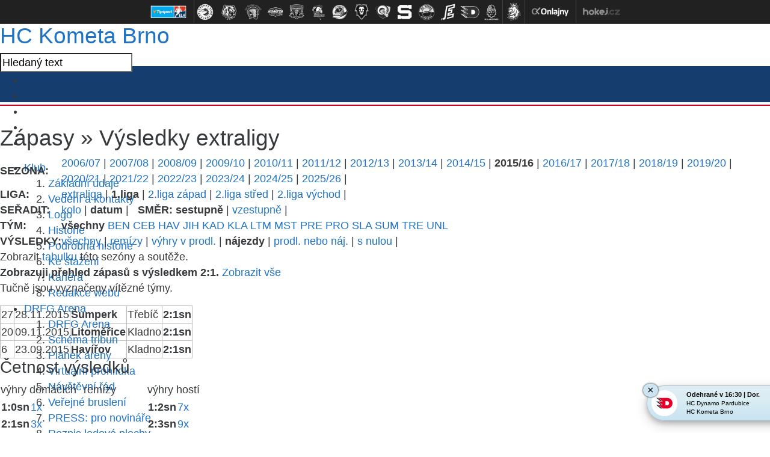

--- FILE ---
content_type: text/html
request_url: https://www.hc-kometa.cz/vysledky.asp?sezona=2016&liga=p&v1=2&v2=1&vp=2&tym=&kde=&vysledky=najezdy
body_size: 42880
content:
<!DOCTYPE html>
<html xmlns:fb="http://ogp.me/ns/fb#" class="--no-transitions">
<head>
<meta charset="windows-1250">
<meta http-equiv="cache-control" content="no-cache" />
<meta http-equiv="pragma" content="no-cache" />
<meta http-equiv="expires" content="-1" />
<meta name="googlebot" content="index,follow,snippet,archive" />
<meta name="author" content="" />
<meta name="copyright" content="HC Kometa Brno, eSports.cz s.r.o." />
<meta name="robots" content="ALL,FOLLOW" />
<meta name="keywords" content="hokej Kometa Brno hockey extraliga CR ceska cesko" />
<meta name="description" content="HC Kometa Brno" />
<meta name="autosize" content="off" />

	<!-- Google tag (gtag.js) -->
	<script async src="https://www.googletagmanager.com/gtag/js?id=G-S77NPEWMDJ" type="text/plain" data-cookiecategory="analytics"></script>
	<script type="text/plain" data-cookiecategory="analytics">
	window.dataLayer = window.dataLayer || [];
	function gtag(){dataLayer.push(arguments);}
	gtag('js', new Date());

	gtag('config', 'G-S77NPEWMDJ');
	</script>

	<meta http-equiv="X-UA-Compatible" content="IE=edge">
	<meta name="viewport" content="width=device-width, initial-scale=1">

	<!-- HTML5 shim and Respond.js for IE8 support of HTML5 elements and media queries -->
	<!--[if lt IE 9]>           
	    <script src="https://oss.maxcdn.com/html5shiv/3.7.2/html5shiv.min.js"></script>
	    <script src="https://oss.maxcdn.com/respond/1.4.2/respond.min.js"></script>
	<![endif]-->
	<link href="https://vesna.esports.cz/weby_data/top_bar/top_bar_css.css" rel="stylesheet">

	<link rel="apple-touch-icon" sizes="152x152" href="/img/favicons/apple-touch-icon.png">
	<link rel="icon" type="image/png" sizes="32x32" href="/img/favicons/favicon-32x32.png">
	<link rel="icon" type="image/png" sizes="16x16" href="/img/favicons/favicon-16x16.png">
	<link rel="manifest" href="/img/favicons/manifest.json">
	<link rel="mask-icon" href="/img/favicons/safari-pinned-tab.svg" color="#143471">
	<meta name="theme-color" content="#ffffff">


	<link rel="stylesheet" href="/inc/css/style.css?1757549147" type="text/css" media="screen, projection" />
<link rel="stylesheet" href="/inc/css/_hotfix.css?1757428084" type="text/css" media="screen, projection" />
<link rel="alternate" type="application/rss+xml" title="RSS" href="https://www.hc-kometa.cz//rss.asp" />
<title>HC Kometa Brno &raquo; Zápasy  &raquo;  Výsledky extraligy</title>
</head>
</head>

	<body>

		<style>
  #top_bar_icons_box {
    width: 980px !important;
    padding-left: 00px !important;
  }
</style>
<div id="top_bar_icons">
  
<style>
#top_bar_icons {
    width: 100%;
    height: 40px;
    position: relative;
    background: #212121;
    text-align: center;
    border-bottom: 1px solid #424242;
    line-height: 0;
    font-size: 0;
}

@media screen and (max-width: 690px) {
    #top_bar_icons {
        display: none;
    }
}


.top_bar_icons_logo {
    cursor: pointer;
    width: 100%;
    height: 40px;
}

.top_bar_icons_logo a {
    display: inline-block;
    text-decoration: none;
    height: 40px;
    padding: 0px 2px;
}

.top_bar_icons_logo a:hover {
    text-decoration: none;
}

.top_bar_icons_logo a img {
    display: block;
    margin: 0px 0px;
    height: 40px;

    -webkit-filter: grayscale(100%);
    filter: grayscale(100%);

    -webkit-transition-duration: 0.3s;
    /* Safari */
    transition-duration: 0.3s;
}

.top_bar_icons_logo a img:hover {
    -webkit-filter: grayscale(0%);
    filter: grayscale(0%);

    -ms-transform: scale(1.2);
    -webkit-transform: scale(1.2);
    transform: scale(1.2);
}

.top_bar_icons_logo a.top_bar_icons_logo--no_grayscale img {
    -webkit-filter: grayscale(0%);
    filter: grayscale(0%);
}


.top_bar_icons_logo__divider {
    display: inline-block;
    box-sizing: border-box;
    height: 40px;
    width: 1px;
    background: #424242;
    margin: 0 0px;
    padding: 0px 0 0px 0px;
}

@media screen and (max-width: 1010px) {
    .top_bar_icons_logo a {
        padding-top: 10px;
    }
    .top_bar_icons_logo a img {
        height: 20px;
    }

}


#top_bar_icons #top_bar_search {
    width: 200px;
    padding: 0px 0px 0px 0px;
    margin: 3px 40px 0px 0px;
    height: 32px;
    float: right;
    background: url(https://vesna.esports.cz/weby_data/top_bar/loga/bcg_top_bar_search.png) no-repeat 0px 0px;
}

#top_bar_icons #top_bar_search input {
    background: transparent;
    padding: 0px;
    margin: 0px;
    border: 0px;
}

#top_bar_icons #top_bar_search #top_search_input {
    float: left;
    width: 155px;
    height: 25px;
    padding: 3px 0px 0px 10px;
    font-size: 12px;
    color: #5F5F5F;
}

#top_bar_icons #top_bar_search #top_search_submit {
    float: right;
    width: 30px;
    height: 34px;
    margin: 4px 3px 0px 0px;
    cursor: pointer;
}

@media screen and (max-width: 1300px) {
    #top_bar_icons #top_bar_search {
        display: none;
    }
}

@media screen and (max-width: 1060px) {
    .top_bar_icons_logo__hidden1060 {
        display: none;
    }
}
</style>
<div id="top_bar_icons">
    <div class="top_bar_icons_logo">
        
        <a href="http://www.hokej.cz/tipsport-extraliga" target="_blank" title="" class="top_bar_icons_logo--no_grayscale"><img src="https://vesna.esports.cz/weby_data/top_bar/image/elh2018.png" alt=""></a>
        
        <span class="top_bar_icons_logo__divider"></span>
			<a href="http://www.hcocelari.cz/index.asp?cover=nikdy" target="_blank" title="HC Oceláři Třinec (1.)"><img src="https://vesna.esports.cz/weby_data/top_bar/image/extraliga/tri.png" alt=""></a>
			<a href="http://www.hcbilitygri.cz/index.asp?cover=nikdy" target="_blank" title="Bílí Tygři Liberec (2.)"><img src="https://vesna.esports.cz/weby_data/top_bar/image/extraliga/lib_2025.png" alt=""></a>
			<a href="http://www.hcskoda.cz/index.asp?cover=nezobrazit_cover" target="_blank" title="HC Škoda Plzeň (3.)"><img src="https://vesna.esports.cz/weby_data/top_bar/image/extraliga/plz.png" alt=""></a>
			<a href="http://www.hc-kometa.cz/index.asp?cover=nikdy" target="_blank" title="HC Kometa Brno (4.)"><img src="https://vesna.esports.cz/weby_data/top_bar/image/extraliga/kom.png" alt=""></a>
			<a href="http://www.mountfieldhk.cz/index.asp?cover=nikdy" target="_blank" title="Mountfield HK (5.)"><img src="https://vesna.esports.cz/weby_data/top_bar/image/extraliga/hkr.png" alt=""></a>
			<a href="http://www.hc-olomouc.cz/" target="_blank" title="HC Olomouc (6.)"><img src="https://vesna.esports.cz/weby_data/top_bar/image/extraliga/olo.png" alt=""></a>
			<a href="http://www.hc-vitkovice.cz/index.php" target="_blank" title="HC Vítkovice Ridera (7.)"><img src="https://vesna.esports.cz/weby_data/top_bar/image/extraliga/vit_2025.png" alt=""></a>
			<a href="http://www.bkboleslav.cz/index.asp?cover=nikdy" target="_blank" title="BK Mladá Boleslav (8.)"><img src="https://vesna.esports.cz/weby_data/top_bar/image/extraliga/mbl.png" alt=""></a>
			<a href="https://www.beranizlin.cz/" target="_blank" title="PSG Berani Zlín (9.)"><img src="https://vesna.esports.cz/weby_data/top_bar/image/extraliga/zln_2018.png" alt=""></a>
			<a href="http://www.hcsparta.cz/index.asp?cover=nikdy" target="_blank" title="HC Sparta Praha (10.)"><img src="https://vesna.esports.cz/weby_data/top_bar/image/extraliga/spa_2020.png" alt=""></a>
			<a href="http://www.hcverva.cz/index.asp?cover=nikdy" target="_blank" title="HC Verva Litvínov (11.)"><img src="https://vesna.esports.cz/weby_data/top_bar/image/extraliga/lit.png" alt=""></a>
			<a href="http://www.hokejkv.cz/index.asp?cover=nikdy" target=_blank title="HC Energie Karlovy Vary (12.)"><img src="https://vesna.esports.cz/weby_data/top_bar/image/extraliga/var.png"></a>
			<a href="http://www.hcdynamo.cz?cover=nikdy" target="_blank" title="HC Dynamo Pardubice (13.)"><img src="https://vesna.esports.cz/weby_data/top_bar/image/extraliga/pce.png" alt=""></a>
			<a href="http://www.rytirikladno.cz/" target=_blank title="Rytíři Kladno (Postup z CHANCE Ligy)"><img src="https://vesna.esports.cz/weby_data/top_bar/image/1liga/kla.png"></a>
        <span class="top_bar_icons_logo__divider"></span>
        <a href="https://www.ceskyhokej.cz/souteze-muzi/extraliga" target="_blank" title=""><img src="https://vesna.esports.cz/weby_data/top_bar/cslh.png" alt=""></a>
        <span class="top_bar_icons_logo__divider"></span>
        <a href="http://www.onlajny.com" target="_blank" title=""><img src="https://vesna.esports.cz/weby_data/top_bar/image/onlajny.png" alt=""></a>
        <span class="top_bar_icons_logo__divider"></span>
        <a href="http://www.hokej.cz/tipsport-extraliga" target="_blank" title=""><img src="https://vesna.esports.cz/weby_data/top_bar/image/hokejcz.png" alt=""></a>
        
    </div>
</div>

</div>

<div class="top_container">
  <div class="top">
    <span class="logo">
      <h1>
        <a href="." title="Hlavní stránka">
          <span></span>
          HC Kometa Brno
        </a>
      </h1> </span
    ><!-- /.logo -->

    <div class="social_search_container">
      <form
        action="search.asp"
        class="search_form"
        id="cse-search-box"
        accept-charset="utf-8"
      >
        <input
          type="text"
          class="search"
          id="search_input"
          name="q"
          value="Hledaný text"
        />
        <input
          type="hidden"
          name="cx"
          value="009664820517088286560:kw76auese2y"
        />
        <input type="hidden" name="cof" value="FORID:11" />
        <input type="hidden" name="siteurl" value="http://www.hc-kometa.cz/" />
      </form>
      <ul class="socials">
        <li class="facebook">
          <a href="http://www.facebook.com/hc.kometa" rel="out">&nbsp;</a>
        </li>
        <li class="twitter">
          <a href="https://twitter.com/hckometa" rel="out">&nbsp;</a>
        </li>
        <li class="google-plus">
          <a
            href="https://plus.google.com/b/102614233801604710831/102614233801604710831/posts"
            rel="out"
            >&nbsp;</a
          >
        </li>
        <li class="youtube">
          <a
            href="http://www.youtube.com/channel/UC8igR3GOmg2eU6cHVA_BDxA/videos"
            rel="out"
            >&nbsp;</a
          >
        </li>
        <li class="instagram">
          <a href="http://instagram.com/hckometa#" rel="out">&nbsp;</a>
        </li>
      </ul>
    </div>
    <!-- /.social_search_container -->

    	<ul class="menu">
		<li id="menu-item-1" class="menu-item first">
			<a href="javascript:void(0)" title="Klub">Klub</a>
			<ol id="submenu-1" class="submenu left"><li class="first"><a href="zobraz.asp?t=zakladni-udaje" title="Kontakty">Základní údaje</a></li>
<li><a href="zobraz.asp?t=vedeni-klubu" title="Vedení klubu">Vedení a kontakty</a></li>
<li><a href="zobraz.asp?t=klub-logo" title="Logo klubu">Logo</a></li>
<li><a href="historie.asp" title="Historie">Historie</a></li>
<li><a href="http://www.hc-kometa.cz/zobraz.asp?t=historie-podrobna" title="Podrobná historie">Podrobná historie</a></li>
<li><a href="zobraz.asp?t=ke-stazeni">Ke stažení</a></li>
<li><a href="zobraz.asp?t=kariera">Kariéra</a></li>
<li class="last"><a href="zobraz.asp?t=redakce" title="Redakce webu HC Kometa">Redakce webu</a></li>
                                                                                                                  </ol><!-- #submenu-1 -->
		</li><!-- #menu-item-1 -->

		<li id="menu-item-2" class="menu-item">
			<a href="javascript:void(0)" title="DRFG Arena">DRFG Arena</a>
			<ol id="submenu-2" class="submenu left"><li class="first"><a href="zobraz.asp?t=hala" title="DRFG Arena">DRFG Arena</a></li>
<li><a href="zobraz.asp?t=hala-tribuny" title="Scháma tribun">Schéma tribun</a></li>
<li><a href="zobraz.asp?t=hala-planek" title="Plánek haly">Plánek areny</a></li>
<li><a href="zobraz.asp?t=hala-virtualni-prohlidka">Virtuální prohlídka</a></li>
<li><a href="zobraz.asp?t=hala-rad" title="Návštěvní řád">Návštěvní řád</a></li>
<!--<li><a href="clanek.asp?id=4823" title="Parkoviště u KAJOT ARENY">Parkování</a></li>-->
<li><a href="zobraz.asp?t=verejne-brusleni" title="Veřejné bruslení">Veřejné bruslení</a></li>
<li><a href="zobraz.asp?t=hala-press" title="PRESS: informace pro novináře">PRESS: pro novináře</a></li>
<li class="last"><a href="http://drfgarena.cz" title="Rozpis" class="out" rel="out">Rozpis ledové plochy</a></li>
</ol><!-- #submenu-2 -->
		</li><!-- #menu-item-2 -->

		<li id="menu-item-3" class="menu-item">
			<a href="javascript:void(0)" title="Vstupenky">Vstupenky</a>
			<ol id="submenu-3" class="submenu left"><li><a href="clanek.asp?id=Informace-o-dobijeni-permanentek-a-vstupenkach-na-ctvrtfinale-s-Hradcem-Kralove-10604" title="Permanentky 2018/2019">Permanentky 18/19</a></li>
<li><a href="https://www.hc-kometa.cz/clanek.asp?id=9935&passw=3af724c4034030ffd4186e37c981a4a4" title="Přípravná utkání 2018/2019">Přípravná utkání 18/19</a></li>
<li><a href="clanek.asp?id=Informace-o-dobijeni-permanentek-a-vstupenkach-na-ctvrtfinale-s-Hradcem-Kralove-10604" title="Vstupenky jednorázové 2018/2019">Vstupenky 18/19</a></li>
<li><a href="zobraz.asp?t=uvolnovani-mist" title="Uvolňování míst">Uvolňování míst</a></li>
<li><a href="clanek.asp?id=Informace-pro-drzitele-karet-ZTP-P-9099" title="Zvýhodněné">Zvýhodněné</a></li>
<li class="last"><a href="clanek.asp?id=4373&passw=3af724c4034030ffd4186e37c981a4a4" title="Bývalý on-line">On-line</a></li>
</ol><!-- #submenu-3 -->
		</li><!-- #menu-item-3 -->

		<li id="menu-item-4" class="menu-item">
			<a href="javascript:void(0)" title="A-tým">A-tým</a>
			<ol id="submenu-4" class="submenu left"><?xml version="1.0" encoding="windows-1250"?>
<li class="first"><a href="soupiska.asp" title="Soupiska">Soupiska</a></li>
<li><a href="zobraz.asp?t=zmeny-v-kadru" title="Změny v kádru">Změny v kádru</a></li>
<li><a href="zobraz.asp?t=realizacni-tym" title="Realizační tým">Realizační tým</a></li>
<!--<li><a href="statistiky.asp" title="Statistiky">Statistiky</a></li>-->
<li><a href="statistiky.asp?sezona=2019&amp;cast=1"" title="Statistiky">Statistiky</a></li>
<li><a href="marodka.asp" title="Zranění / nemocní hráči">Zranění / nemocní hráči</a></li>
<li class="last"><a href="clanek.asp?id=Kometa-v-pivovaru-Starobrno-predstavila-novy-dres-pro-sezonu-2018-2019-10047" title="Dresy">Dresy 2018/19</a></li>
</ol><!-- #submenu-4 -->
		</li><!-- #menu-item-4 -->

		<li id="menu-item-5" class="menu-item">
			<a href="javascript:void(0)" title="Zápasy">Zápasy</a>
			<ol id="submenu-5" class="submenu left"><li class="first"><a href="zapas.asp?sezona=2026" title="Extraliga">Tipsport extraliga</a></li>
<li><a href="zapas.asp?sezona=2026prip" title="Přípravná utkání">Přípravná utkání</a></li>
<li><a href="zapas.asp?sezona=2026-2" title="Liga mistrů">Liga mistrů</a></li>
<!--<li><a href="zapas.asp?sezona=2022char" title="Charitativní utkání">Charitativní utkání</a></li>-->
<li><a href="zapas.asp?sezona=2026-3" title="Česko-slovenský univerzitní souboj">Univerzitní souboj</a></li>
<li><a href="http://www.hc-kometa.cz/clanek.asp?id=9866&passw=3af724c4034030ffd4186e37c981a4a4" title="Domácí návštěvnost 2016/2017">Návštěvnost</a></li>
<li><a href="tabulka.asp" title="Tabulka">Tabulka</a></li>
<li><a href="vysledky.asp" title="Výsledkový servis">Výsledkový servis</a></li>
<li class="last"><a href="zobraz.asp?t=rozlosovani">Rozlosování a info</a></li>
</ol><!-- #submenu-5 -->
		</li><!-- #menu-item-5 -->

		<li id="menu-item-6" class="menu-item">
			<a href="mladez.asp" title="Mládež">Mládež</a>
			<ol id="submenu-6" class="submenu left"><li class="first"><a href="mladez.asp?t=informace">Kontakty a informace</a></li>
<li><a href="mladez.asp?t=realizacni-tymy-m">Realizační týmy</a></li>
<li><a href="partneri_mladez.asp?kategorie=7">Partneři mládeže</a></li>
<!--<li><a href="vikend.asp" title="samostatná sekce">Hokejový víkend »</a></li>-->
<li><a href="mladez.asp?t=nabor">Nábor dětí</a></li>
<li><a href="mladez.asp?t=uspechy">Úspěchy mládeže</a></li>
<li><a href="mladez.asp?t=zs-labska">ZŠ Labská</a></li>
<li><a href="mladez.asp?t=sms-servis-m">SMS servis</a></li>
<li><a href="mladez.asp?t=fota">Týmová fota</a></li>
<li><a href="zapas.asp?sezona=2026JUN" title="Zápasy juniorů">Zápasy juniorů</a></li>
<li class="last"><a href="zapas.asp?sezona=2026DOR" title="Zápasy dorostu">Zápasy dorostu</a></li>
<!--<li><a href="zapas.asp?sezona=2026SDO" title="Zápasy st.dorostu">Zápasy st.dorostu</a></li>
<li class="last"><a href="zapas.asp?sezona=2026MDO" title="Zápasy ml.dorostu">Zápasy ml.dorostu</a></li>-->
</ol><!-- #submenu-6 -->
		</li><!-- #menu-item-6 -->

		<li id="menu-item-7" class="menu-item">
			<a href="javascript:void(0)" title="Partneři">Partneři</a>
			<ol id="submenu-7" class="submenu left"><li class="first"><a href="zobraz.asp?t=generalni-partner" title="Generální partner">Generální partner</a></li>
<li><a href="zobraz.asp?t=gold-hlavni-partner" title="GOLD hlavní partner">GOLD hlavní partner</a></li>
<li><a href="partneri.asp" title="Hlavní partneři">Hlavní partneři</a></li>
<li><a href="partneri.asp?kategorie=4" title="Business partneři">Business partneři</a></li>
<li><a href="zobraz.asp?t=hrdi-partneri" title="Hrdí partneři">Hrdí partneři</a></li>
<li><a href="/partneri.asp?kategorie=6" title="Mediální partneři">Mediální partneři</a></li>
<li><a href="partneri_mladez.asp?kategorie=7" title="Partneři mládeže">Partneři mládeže</a></li>
<li><a href="zobraz.asp?t=reklamni-nabidka" title="Reklamní nabídka">Reklamní nabídka</a></li>
<li><a href="zobraz.asp?t=hrdi-partneri-nabidka" title="Hrdý partner - nabídka">Hrdý partner - nabídka </a></li>

</ol><!-- #submenu-7 -->
		</li><!-- #menu-item-7 -->

		<li id="menu-item-8" class="menu-item">
			<a href="javascript:void(0)" title="Žijeme">Žijeme</a>
			<ol id="submenu-8" class="submenu right"><li class="first"><a href="zobraz.asp?t=deti_detem" title="Děti dětem">Děti dětem</a></li>
<li><a href="zobraz.asp?t=jednarodina" title="Jsme jedna rodina">Jsme jedna rodina</a></li>
<li><a href="zobraz.asp?t=koukal-kometa" title="Petr Koukal a HC Kometa Brno">Petr Koukal a Kometa</a></li>
<li><a href="zobraz.asp?t=chlapi-zenam" title="Chlapi ženám"><strong>Chlapi ŽENÁM</strong></a></li>
<!--<li><a href="zobraz.asp?t=kometacky-sen" title="">Komeťácký sen</a></li>-->
<li class="last"><a href="zobraz.asp?t=hokejova-tombola" title="Hokejová tombola">Hokejová tombola</a></li>
</ol><!-- #submenu-8 -->
		</li><!-- #menu-item-8 -->

		<li id="menu-item-9" class="menu-item">
			<a href="javascript:void(0)" title="Fanzóna">Fanzóna</a>
			<ol id="submenu-9" class="submenu right"><!-- <li class="first"><a href="zobraz.asp?t=akce-komety" title="Akce Komety pro fanoušky">Akce pro fanoušky</a></li>  
<li ><a href="zobraz.asp?t=aplikace" title="Mobilní aplikace">Mobilní aplikace</a></li> -->
<li class="first"><a href="kralovstvi.asp" title="Království Komety">Království Komety</a></li>
<li><a href="zobraz.asp?t=dortiady-souhrn" title="Dortiády - souhrn">Dortiáda</a></li>
<li><a href="offline.asp" title="Ptejte se">Ptejte se</a></li>
<li><a href="fanclub.asp" title="Fan klub informuje">Fan klub informuje</a></li>
<li><a href="fotogalerie.asp" title="Fotogalerie">Fotogalerie</a></li>
<li><a href="fotogalerie_play.asp" title="Aktivní fotogalerie">Aktivní fotogalerie</a></li>
<li><a href="zobraz.asp?t=download" title="Download">Download</a></li>
<!--<li><a href="mobily.asp" title="MMS na mobil">MMS na mobil</a></li> -->
<li><a href="http://www.hokejchat.cz" title="Hokejchat.cz" class="out" rel="out">Hokejchat.cz</a></li>
<li ><a href="zobraz.asp?t=kostka-pro-vas" title="Kostka pro vás">Kostka pro vás</a></li>
<li class="last"><a href="http://www.hc-kometa.cz/karta.asp" title="Karta Kometa" >Karta Kometa</a></li>

</ol><!-- #submenu-9 -->
		</li><!-- #menu-item-9 -->

		<li class="menu-item">
			<a href="http://fanshop.hc-kometa.cz/" target="_blank" title="Fanshop">Fanshop</a>
		</li><!-- #menu-item- -->

		<li id="menu-item-10" class="menu-item last">
			<a href="javascript:void(0)" title="Archiv">Archiv</a>
			<ol id="submenu-10" class="submenu right"><li class="first"><a href="archiv.asp" title="Archiv článků">Archiv článků</a></li>
<li><a href="archiv.asp?kde=aktuality&amp;anotace=False&amp;razeni=0" title="Archiv aktualit">Archiv aktualit</a></li>
<li><a href="fotogalerie.asp" title="Fotogalerie">Fotogalerie</a></li>
<li><a href="https://www.youtube.com/channel/UC8igR3GOmg2eU6cHVA_BDxA/videos" target="_blank">Youtube kanál</a></li>
</ol><!-- #submenu-10 -->
		</li><!-- #menu-item-10 -->

	</ul>

    <div class="infobar">
      &nbsp;
ČF1: <a href="javascript:online(261801);" title="Hradec - Kometa v pondělí 18.3. od 17:00">Hradec - Kometa 1:3</a>


    </div>
    <!-- /.infobar -->
  </div>
  <!-- /.top -->
</div>
<!-- /.top_container -->
 

		<div class="content_container">

			<div class="left_container">

				<div class="text_left">

					<h1><span>Zápasy  &raquo; </span> Výsledky extraligy</h1>
					<table id='tabMenu' cellspacing='0' cellpadding='0'><tr><td><b>SEZONA:</b></td><td valign='top'><a href='vysledky.asp?sezona=2007&liga=p&order=datum&smer=desc&tym=&kde=&vysledky=najezdy'>2006/07</a> | <a href='vysledky.asp?sezona=2008&liga=p&order=datum&smer=desc&tym=&kde=&vysledky=najezdy'>2007/08</a> | <a href='vysledky.asp?sezona=2009&liga=p&order=datum&smer=desc&tym=&kde=&vysledky=najezdy'>2008/09</a> | <a href='vysledky.asp?sezona=2010&liga=p&order=datum&smer=desc&tym=&kde=&vysledky=najezdy'>2009/10</a> | <a href='vysledky.asp?sezona=2011&liga=p&order=datum&smer=desc&tym=&kde=&vysledky=najezdy'>2010/11</a> | <a href='vysledky.asp?sezona=2012&liga=p&order=datum&smer=desc&tym=&kde=&vysledky=najezdy'>2011/12</a> | <a href='vysledky.asp?sezona=2013&liga=p&order=datum&smer=desc&tym=&kde=&vysledky=najezdy'>2012/13</a> | <a href='vysledky.asp?sezona=2014&liga=p&order=datum&smer=desc&tym=&kde=&vysledky=najezdy'>2013/14</a> | <a href='vysledky.asp?sezona=2015&liga=p&order=datum&smer=desc&tym=&kde=&vysledky=najezdy'>2014/15</a> | <b>2015/16</b> | <a href='vysledky.asp?sezona=2017&liga=p&order=datum&smer=desc&tym=&kde=&vysledky=najezdy'>2016/17</a> | <a href='vysledky.asp?sezona=2018&liga=p&order=datum&smer=desc&tym=&kde=&vysledky=najezdy'>2017/18</a> | <a href='vysledky.asp?sezona=2019&liga=p&order=datum&smer=desc&tym=&kde=&vysledky=najezdy'>2018/19</a> | <a href='vysledky.asp?sezona=2020&liga=p&order=datum&smer=desc&tym=&kde=&vysledky=najezdy'>2019/20</a> | <a href='vysledky.asp?sezona=2021&liga=p&order=datum&smer=desc&tym=&kde=&vysledky=najezdy'>2020/21</a> | <a href='vysledky.asp?sezona=2022&liga=p&order=datum&smer=desc&tym=&kde=&vysledky=najezdy'>2021/22</a> | <a href='vysledky.asp?sezona=2023&liga=p&order=datum&smer=desc&tym=&kde=&vysledky=najezdy'>2022/23</a> | <a href='vysledky.asp?sezona=2024&liga=p&order=datum&smer=desc&tym=&kde=&vysledky=najezdy'>2023/24</a> | <a href='vysledky.asp?sezona=2025&liga=p&order=datum&smer=desc&tym=&kde=&vysledky=najezdy'>2024/25</a> | <a href='vysledky.asp?sezona=2026&liga=p&order=datum&smer=desc&tym=&kde=&vysledky=najezdy'>2025/26</a> | </td></tr><tr><td><b>LIGA:</b></td><td valign='top'><a href='vysledky.asp?sezona=2016&liga=e&order=datum&smer=desc&kde=&vysledky=najezdy'>extraliga</a> | <b>1.liga</b> | <a href='vysledky.asp?sezona=2016&liga=dz&order=datum&smer=desc&kde=&vysledky=najezdy'>2.liga západ</a> | <a href='vysledky.asp?sezona=2016&liga=ds&order=datum&smer=desc&kde=&vysledky=najezdy'>2.liga střed</a> | <a href='vysledky.asp?sezona=2016&liga=dv&order=datum&smer=desc&kde=&vysledky=najezdy'>2.liga východ</a> | </td></tr><tr><td><B>SEŘADIT:</B></td><td valign='top'><a href='vysledky.asp?sezona=2016&liga=p&order=kolo&smer=desc&tym=&kde=&vysledky=najezdy'>kolo</a> | <b>datum</b> |  &nbsp; <b>SMĚR:</b> <b>sestupně</b> | <a href='vysledky.asp?sezona=2016&liga=p&order=datum&smer=asc&tym=&kde=&vysledky=najezdy'>vzestupně</a> | </td></tr><tr><td><B>TÝM:</B></td><td valign='top'><b>všechny</b> <a href='vysledky.asp?sezona=2016&liga=p&order=datum&smer=desc&tym=BEN&kde=&vysledky=najezdy' title='Benátky n/J'>BEN</a> <a href='vysledky.asp?sezona=2016&liga=p&order=datum&smer=desc&tym=CEB&kde=&vysledky=najezdy' title='Č.Budějovice'>CEB</a> <a href='vysledky.asp?sezona=2016&liga=p&order=datum&smer=desc&tym=HAV&kde=&vysledky=najezdy' title='Havířov'>HAV</a> <a href='vysledky.asp?sezona=2016&liga=p&order=datum&smer=desc&tym=JIH&kde=&vysledky=najezdy' title='Jihlava'>JIH</a> <a href='vysledky.asp?sezona=2016&liga=p&order=datum&smer=desc&tym=KAD&kde=&vysledky=najezdy' title='Kadaň'>KAD</a> <a href='vysledky.asp?sezona=2016&liga=p&order=datum&smer=desc&tym=KLA&kde=&vysledky=najezdy' title='Kladno'>KLA</a> <a href='vysledky.asp?sezona=2016&liga=p&order=datum&smer=desc&tym=LTM&kde=&vysledky=najezdy' title='Litoměřice'>LTM</a> <a href='vysledky.asp?sezona=2016&liga=p&order=datum&smer=desc&tym=MST&kde=&vysledky=najezdy' title='Most'>MST</a> <a href='vysledky.asp?sezona=2016&liga=p&order=datum&smer=desc&tym=PRE&kde=&vysledky=najezdy' title='Přerov'>PRE</a> <a href='vysledky.asp?sezona=2016&liga=p&order=datum&smer=desc&tym=PRO&kde=&vysledky=najezdy' title='Prostějov'>PRO</a> <a href='vysledky.asp?sezona=2016&liga=p&order=datum&smer=desc&tym=SLA&kde=&vysledky=najezdy' title='Slavia'>SLA</a> <a href='vysledky.asp?sezona=2016&liga=p&order=datum&smer=desc&tym=SUM&kde=&vysledky=najezdy' title='Šumperk'>SUM</a> <a href='vysledky.asp?sezona=2016&liga=p&order=datum&smer=desc&tym=TRE&kde=&vysledky=najezdy' title='Třebíč'>TRE</a> <a href='vysledky.asp?sezona=2016&liga=p&order=datum&smer=desc&tym=UNL&kde=&vysledky=najezdy' title='Ústí n/L'>UNL</a> </td></tr></td></tr><tr><td><B>VÝSLEDKY: </B></td><td valign='top'><a href='vysledky.asp?sezona=2016&liga=p&order=datum&smer=desc&tym=&kde=&vysledky='>všechny</a> | <a href='vysledky.asp?sezona=2016&liga=p&order=datum&smer=desc&tym=&kde=&vysledky=remizy'>remízy</a> | <a href='vysledky.asp?sezona=2016&liga=p&order=datum&smer=desc&tym=&kde=&vysledky=prodlouzeni'>výhry v prodl.</a> | <b>nájezdy</b> | <a href='vysledky.asp?sezona=2016&liga=p&order=datum&smer=desc&tym=&kde=&vysledky=prodlnaj'>prodl. nebo náj.</a> | <a href='vysledky.asp?sezona=2016&liga=p&order=datum&smer=desc&tym=&kde=&vysledky=nuly'>s nulou</a> | </td></tr><tr><td colspan=2>Zobrazit <a href='tabulka.asp?sezona=2016&liga=p'>tabulku</a> této sezóny a soutěže.</td></tr><tr><td colspan=2><b>Zobrazuji přehled zápasů s výsledkem 2:1.</b> <a href='vysledky.asp?stranka=vysledky&sezona=2016&liga=p'>Zobrazit vše</a></table><p>Tučně jsou vyznačeny vítězné týmy.</p><table style='' id='tabLiga' class='' cellspacing=1 cellpadding=1 border=1 bordercolor='#bbbbbb'>
<tr>
<td>27</td>
<td align=right>28.11.2015</td>
<td><b>Šumperk</b></td>
<td>
Třebíč</b></td>
<td><b>2:1sn</td></tr>
<tr>
<td>20</td>
<td align=right>09.11.2015</td>
<td><b>Litoměřice</b></td>
<td>
Kladno</b></td>
<td><b>2:1sn</td></tr>
<tr>
<td>6</td>
<td align=right>23.09.2015</td>
<td><b>Havířov</b></td>
<td>
Kladno</b></td>
<td><b>2:1sn</td></tr>
</table>
<h3>Četnost výsledků</h3><table id='tabCetnost'> <tr><td nowrap>výhry domácích &nbsp; </td><td nowrap>remízy &nbsp; &nbsp; &nbsp; &nbsp; &nbsp; </td><td nowrap>výhry hostí</td></tr><tr><td valign='top'><table id='tabCetnost'><tr><td><b>1:0sn</b></td><td><a href='vysledky.asp?sezona=2016&liga=p&v1=1&v2=0&vp=2&tym=&kde=&vysledky=najezdy'>1x</a></td></tr><tr><td><b>2:1sn</b></td><td><a href='vysledky.asp?sezona=2016&liga=p&v1=2&v2=1&vp=2&tym=&kde=&vysledky=najezdy'>3x</a></td></tr><tr><td><b>3:2sn</b></td><td><a href='vysledky.asp?sezona=2016&liga=p&v1=3&v2=2&vp=2&tym=&kde=&vysledky=najezdy'>11x</a></td></tr><tr><td><b>4:3sn</b></td><td><a href='vysledky.asp?sezona=2016&liga=p&v1=4&v2=3&vp=2&tym=&kde=&vysledky=najezdy'>4x</a></td></tr><tr><td><b>5:4sn</b></td><td><a href='vysledky.asp?sezona=2016&liga=p&v1=5&v2=4&vp=2&tym=&kde=&vysledky=najezdy'>3x</a></td></tr><tr><td><b>6:5sn</b></td><td><a href='vysledky.asp?sezona=2016&liga=p&v1=6&v2=5&vp=2&tym=&kde=&vysledky=najezdy'>2x</a></td></tr></table></td><td valign='top'><table id='tabCetnost'></table></td><td valign='top'><table id='tabCetnost'><tr><td><b>1:2sn</b></td><td><a href='vysledky.asp?sezona=2016&liga=p&v1=1&v2=2&vp=2&tym=&kde=&vysledky=najezdy'>7x</a></td></tr><tr><td><b>2:3sn</b></td><td><a href='vysledky.asp?sezona=2016&liga=p&v1=2&v2=3&vp=2&tym=&kde=&vysledky=najezdy'>9x</a></td></tr><tr><td><b>3:4sn</b></td><td><a href='vysledky.asp?sezona=2016&liga=p&v1=3&v2=4&vp=2&tym=&kde=&vysledky=najezdy'>7x</a></td></tr><tr><td><b>5:6sn</b></td><td><a href='vysledky.asp?sezona=2016&liga=p&v1=5&v2=6&vp=2&tym=&kde=&vysledky=najezdy'>1x</a></td></tr><tr><td><b>6:7sn</b></td><td><a href='vysledky.asp?sezona=2016&liga=p&v1=6&v2=7&vp=2&tym=&kde=&vysledky=najezdy'>1x</a></td></tr></table></td></tr></table><hr><p>Vaše připomínky k této stránce uvítáme na webmaster<script language=javascript>document.write("@")</script>esports.cz.</p><div class="button_facebook"><fb:like href="https://www.hc-kometa.cz/vysledky.asp?sezona=2016&liga=p&v1=2&v2=1&vp=2&tym=&kde=&vysledky=najezdy" send="true" layout="button_count" width="200" show_faces="false"></fb:like></div>
<div class="button_twitter"><a href="http://twitter.com/share" class="twitter-share-button" data-count="horizontal">Tweet</a></script></div>


				</div>

				

			</div><!-- /.text_left -->

			<div class="right_column">

				
	<ul class="menu">	
		<li class="first"><a href="zapas.asp?sezona=2026" title="Extraliga">Tipsport extraliga</a></li>
<li><a href="zapas.asp?sezona=2026prip" title="Přípravná utkání">Přípravná utkání</a></li>
<li><a href="zapas.asp?sezona=2026-2" title="Liga mistrů">Liga mistrů</a></li>
<!--<li><a href="zapas.asp?sezona=2022char" title="Charitativní utkání">Charitativní utkání</a></li>-->
<li><a href="zapas.asp?sezona=2026-3" title="Česko-slovenský univerzitní souboj">Univerzitní souboj</a></li>
<li><a href="http://www.hc-kometa.cz/clanek.asp?id=9866&passw=3af724c4034030ffd4186e37c981a4a4" title="Domácí návštěvnost 2016/2017">Návštěvnost</a></li>
<li><a href="tabulka.asp" title="Tabulka">Tabulka</a></li>
<li><a href="vysledky.asp" title="Výsledkový servis">Výsledkový servis</a></li>
<li class="last"><a href="zobraz.asp?t=rozlosovani">Rozlosování a info</a></li>

	</ul>

	<ul class="menu">
		<li><a href="zapas.asp?sezona=2020">Sezóna 2019/2020</a></li>
		<li><a href="zapas.asp?sezona=2020prip">Příprava 2019/2020</a></li>
		<li><a href="zapas.asp?sezona=2019prip">Příprava 2018/2019</a></li>
		<li><a href="zapas.asp?sezona=2018-2">Liga mistrů 2017/2018</a></li>
		<li><a href="zapas.asp?sezona=2018">Sezóna 2017/2018</a></li>
		<li><a href="zapas.asp?sezona=2018prip">Příprava 2017/2018</a></li>
		<li><a href="zapas.asp?sezona=2017">Sezóna 2016/2017</a></li>
		<li><a href="zapas.asp?sezona=2017prip">Příprava 2016/2017</a></li>
		<li><a href="zapas.asp?sezona=2016">Sezóna 2015/2016</a></li>
		<li><a href="zapas.asp?sezona=2016prip">Příprava 2015/2016</a></li>
		<li><a href="zapas.asp?sezona=2015">Sezóna 2014/2015</a></li>
		<li><a href="zapas.asp?sezona=2015prip">Příprava 2014/2015</a></li>
		<li><a href="zapas.asp?sezona=2014">Sezóna 2013/2014</a></li>
		<li><a href="zapas.asp?sezona=2014prip">Příprava 2013/2014</a></li>
		<li><a href="zapas.asp?sezona=2013">Sezóna 2012/2013</a></li>
		<li><a href="zapas.asp?sezona=2013prip">Příprava 2012/2013</a></li>
		<li><a href="zapas.asp?sezona=2012-2">EHT 2012</a></li>
		<li><a href="zapas.asp?sezona=2012">Sezóna 2011/2012</a></li>
		<li><a href="zapas.asp?sezona=2012prip">Příprava 2011/2012</a></li>
		<li><a href="zapas.asp?sezona=2011-2">EHT 2011</a></li>
		<li><a href="zapas.asp?sezona=2011">Sezóna 2010/2011</a></li>
		<li><a href="zapas.asp?sezona=2010prip">Příprava 2010/2011</a></li>
		<li><a href="zapas.asp?sezona=2010">Sezóna 2009/2010</a></li>
		<li><a href="zapas.asp?sezona=2009prip">Příprava 2009/2010</a></li>
		<li><a href="zapas.asp?sezona=2009">Sezóna 2008/2009</a></li>
		<li><a href="zapas.asp?sezona=2008prip">Příprava 2008/2009</a></li>
		<li><a href="zapas.asp?sezona=2008">Sezóna 2007/2008</a></li>
		<li><a href="zapas.asp?sezona=2007prip">Příprava 2007/2008</a></li>
		<li><a href="zapas.asp?sezona=2007">Sezóna 2006/2007</a></li>
		<li><a href="zapas.asp?sezona=2006prip">Příprava 2006/2007</a></li>
		<li><a href="zapas.asp?sezona=2006">Sezóna 2005/2006</a></li>
		<li><a href="zapas.asp?sezona=2005prip">Příprava 2005/2006</a></li>
		<li><a href="zapas.asp?sezona=2005">Sezóna 2004/2005</a></li>
		<li><a href="zapas.asp?sezona=2004prip">Příprava 2004/2005</a></li>
	</ul>
   

			</div><!-- /.right_column -->


			<br class="clear">

		</div><!-- /.content_container -->


		<div class="bottom_container">

			  <script src="https://use.typekit.net/ueb2pbf.js"></script>
  <script>
    try {
      Typekit.load({
        async: false
      });
    } catch (e) {}
  </script>


  <script src="/inc/js/src/jquery.min.js"></script>
  <script src="/inc/js/bootstrap.js"></script>
  <script src="/inc/js/masonry.pkgd.min.js"></script>
  <script src="/inc/js/src/slick.js"></script>

  
  
  
  <link type="text/css" rel="stylesheet" href="/inc/js/lightgallery/css/lightgallery.min.css" />
  <script src="https://cdnjs.cloudflare.com/ajax/libs/jquery-mousewheel/3.1.13/jquery.mousewheel.min.js"></script>
  <script src="/inc/js/lightgallery/js/lightgallery-all.min.mod.js"></script>

  <script src="/inc/js/script.js"></script>
  <script>
	document.documentElement.className = document.documentElement.className.replace('--no-transitions', '');
	
    $(window).load(function() {
      $('.grid').masonry({
        // options
        itemSelector: '.grid-item',
        columnWidth: 1
      });

    });
  </script>


<!-- Lista s tymy -->
<script type="text/javascript" src="https://vesna.esports.cz/weby_data/top_bar/top_bar_elh.js"></script>


<div class="onlajny-stckrs" id="onlajny-stckrs">


				<div class="onlajny-sticker" id="9978"><script>var data9978 = sessionStorage.getItem(9978);if(data9978 != null && data9978 != '') {document.getElementById('9978').classList.add('hidden');}</script>
					<div class="onlajny-sticker-inner"><div class="close_sticker" onClick="hide('9978')">&#215;</div>
						<div class="onlajny-logo" style="background-image: url('znaky/2013/pce.png')!important;">

						</div>
						<div class="onlajny-body">
							
								<div class="onlajny-body-heading">Odehrané v 16:30 | Dor.</div>
							
							<div class="team-1">HC Dynamo Pardubice</div>
							<div class="team-2">HC Kometa Brno</div>
						</div>
						<div class="onlajny-body-more">
							<table>
								<tr>
									
										<td>
											<a href="http://www.onlajny.com/match/index/id/518891" target="_blank">
												<img src="https://vesna.esports.cz/weby_data/onlajny_sticker/onlajny_icon.png" width="20">
												<div class="icon-text">Online přenos</div>
											</a>
										</td>
									
								</tr>
							</table>
						</div>
					</div>
				</div>
				<style>
				</style>
				
</div>




<style>
	.hidden{
		display: none;
	}
	.onlajny-stckrs {
		position: fixed;
		right: 0;
		bottom: 0;
		z-index: 100000000;
		/* display: none; */
		animation: 1.2s ease-out 0s 1 slideInFromLeft;
		pointer-events: none;
		line-height: 1.42857;
		color: #000;
		font-family: "Arial";
	}
	@media only screen and (max-width: 768px) {
		.onlajny-stckrs {
			/* display: block; */
		}
	}
	.onlajny-stckrs .onlajny-sticker {
		background: #e0edf4; /* Old browsers */
		background: -moz-linear-gradient(top, #e0edf4 0%, #d9edf2 40%, #c9e3f2 100%); /* FF3.6-15 */
		background: -webkit-linear-gradient(top, #e0edf4 0%,#d9edf2 40%,#c9e3f2 100%); /* Chrome10-25,Safari5.1-6 */
		background: linear-gradient(to bottom, #e0edf4 0%,#d9edf2 40%,#c9e3f2 100%); /* W3C, IE10+, FF16+, Chrome26+, Opera12+, Safari7+ */
		filter: progid:DXImageTransform.Microsoft.gradient( startColorstr='#e0edf4', endColorstr='#c9e3f2',GradientType=0 );
		padding: 7px;
	    border-top-left-radius: 30px;
	    border-bottom-left-radius: 30px;
	    min-width: 120px;
		border-top: 1px solid;
	    border-left: 1px solid;
	    border-bottom: 1px solid;
	    border-color: #aabeca;
		margin-bottom: 20px;
		transform: translateX(170px);
		transition: all .2s ease-out;
		cursor: pointer;
		pointer-events: all;
		box-shadow: 0 4px 8px 0 rgba(0, 0, 0, 0.2), 0 6px 20px 0 rgba(0, 0, 0, 0.19);

		-webkit-touch-callout: none; /* iOS Safari */
	    -webkit-user-select: none; /* Safari */
	     -khtml-user-select: none; /* Konqueror HTML */
	       -moz-user-select: none; /* Firefox */
	        -ms-user-select: none; /* Internet Explorer/Edge */
	            user-select: none;
	}
	.onlajny-stckrs .onlajny-sticker.sticker-close.sticker-open,
	.onlajny-stckrs .onlajny-sticker.sticker-open {
		transform: translateX(0);
	}
	.onlajny-stckrs .onlajny-sticker.sticker-close {
		transform: translateX(330px);
	}

	.onlajny-stckrs .onlajny-sticker .close_sticker {
      position: absolute;
      top: -4px;
      left: -7px;
      font-weight: 500;
      z-index: 1;
      background-color: #cde5f2;
      padding: 1px 7px;
      border-radius: 15px;
      box-shadow: 0px 0px 3px black;
      line-height: 20px;
    }

	.onlajny-stckrs .onlajny-sticker .onlajny-sticker-inner {
		display: table;
		width: 100%;
	}
	.onlajny-stckrs .onlajny-sticker .onlajny-sticker-inner .onlajny-logo {
		border-radius: 100%;
	    overflow: hidden;
	    width: 43px;
	    height: 43px;
	    /* background: url("https://vesna.esports.cz/weby_data/onlajny_sticker/icon.png"); */
		background-size: 27px;
	    background-repeat: no-repeat;
	    background-position: center;
	    background-color: #fff;
	    display: table-cell;
	    vertical-align: middle;
	}
	@media only screen and (max-width: 335px) {
		.onlajny-stckrs .onlajny-sticker .onlajny-sticker-inner .onlajny-logo {
			display: none;
		}
	}
	.onlajny-stckrs .onlajny-sticker .onlajny-sticker-inner .onlajny-body {
		display: table-cell;
        vertical-align: top;
	    padding-left: 15px;
	    padding-right: 10px;
	    width: 115px;
	    overflow: hidden;
		vertical-align: middle;
		text-align: left;
	}
	.onlajny-stckrs .onlajny-sticker .onlajny-sticker-inner .onlajny-body .onlajny-body-heading {
		font-weight: bold;
	    font-family: Arial;
	    font-size: 11px;
	    white-space: nowrap!important;
	}
	.onlajny-stckrs .onlajny-sticker .onlajny-sticker-inner .onlajny-body .team-1, .onlajny-stckrs .onlajny-sticker .onlajny-sticker-inner .onlajny-body .team-2 {
	    font-family: Arial;
	    font-size: 10px;
	    white-space: nowrap;
	}
	.onlajny-stckrs .onlajny-sticker .onlajny-sticker-inner .onlajny-body-more {
		width: 170px;
		padding-left: 10px;
	}
	.onlajny-stckrs .onlajny-sticker .onlajny-sticker-inner .onlajny-body-more table {
		width: 100%;
		text-align: center;
	}
	.onlajny-stckrs .onlajny-sticker .onlajny-sticker-inner .onlajny-body-more table tr td {
		padding: 0;
		text-align: center;
		font-size: 11px;
	}
	.onlajny-stckrs .onlajny-sticker .onlajny-sticker-inner .onlajny-body-more table tr td a {
		display: block;
		margin-top: 2px;
		padding: 0 4px;
		text-decoration: none!important;
	}
	.onlajny-stckrs .onlajny-sticker .onlajny-sticker-inner .onlajny-body-more table tr td a:hover, .onlajny-stckrs .onlajny-sticker .onlajny-sticker-inner .onlajny-body-more table tr td a:active, .onlajny-stckrs .onlajny-sticker .onlajny-sticker-inner .onlajny-body-more table tr td a:focus {
		text-decoration: none;
	}
	.icon-text {
		font-size: 11px;
	    text-transform: uppercase;
	    margin-top: 5px;
	    font-weight: bold;
	    color: #000;
		line-height: 1;
	}
	@keyframes slideInFromLeft {
	  0% {
	    transform: translateX(200px);
	  }
	  100% {
	    transform: translateX(0);
	  }
	}

</style>

<script src="https://code.jquery.com/jquery-1.11.3.min.js"></script>

<script>
	var $j = jQuery.noConflict(true);

	$j( ".onlajny-logo" ).click(function() {
	  $j(this).closest(".onlajny-sticker").toggleClass("sticker-open");
	});

	$j( ".onlajny-body" ).click(function() {
	  $j(this).closest(".onlajny-sticker").toggleClass("sticker-open");
	});
</script>
<script>
  function hide(obj) {

      var el = document.getElementById(obj);
          document.cookie = (obj, "hidden");
          el.style.display = 'none';
					sessionStorage.setItem(obj, "hidden");
  }
</script>




<!-- facebook -->
<div id="fb-root"></div>
<script type="text/plain" data-cookiecategory="social">(function(d, s, id) {
	var js, fjs = d.getElementsByTagName(s)[0];
	if (d.getElementById(id)) return;
	js = d.createElement(s); js.id = id;
	js.src = "//connect.facebook.net/cs_CZ/all.js#xfbml=1&appId=341109936005361";
	fjs.parentNode.insertBefore(js, fjs);
}(document, 'script', 'facebook-jssdk'));</script>

<!-- twitter -->
<script type="text/plain" data-cookiecategory="social">!function(d,s,id){var js,fjs=d.getElementsByTagName(s)[0];if(!d.getElementById(id)){js=d.createElement(s);js.id=id;js.src="//platform.twitter.com/widgets.js";fjs.parentNode.insertBefore(js,fjs);}}(document,"script","twitter-wjs");</script>


<!-- toplist -->
<script type="text/plain" data-cookiecategory="analytics">var div = document.createElement('div'); div.innerHTML = '<img src="https://toplist.cz/dot.asp?id=94330&http='+escape(document.referrer)+'&t='+escape(document.title)+'" width="1" height="1" style="display:none;" border=0 alt="TOPlist" />'; document.body.appendChild(div);</script>

<!-- google analytics -->
<script type="text/plain" data-cookiecategory="analytics">
  (function(i,s,o,g,r,a,m){i['GoogleAnalyticsObject']=r;i[r]=i[r]||function(){
  (i[r].q=i[r].q||[]).push(arguments)},i[r].l=1*new Date();a=s.createElement(o),
  m=s.getElementsByTagName(o)[0];a.async=1;a.src=g;m.parentNode.insertBefore(a,m)
  })(window,document,'script','https://www.google-analytics.com/analytics.js','ga');

  ga('esglobal.create', 'UA-59587-51', 'auto');
  ga('esglobal.send', 'pageview');
  
  ga('create', 'UA-59587-30', 'auto');
  ga('send', 'pageview');
</script>


<link rel='stylesheet' href='https://consent.esports.cz/theme.asp?v=2&accent=1F2F5E'>
<script src='https://consent.esports.cz/config.asp?v=2&c=analytics,social&web='></script>
<script src='https://consent.esports.cz/main.js?v=2'></script>
<script type='text/plain' data-cookiecategory='social' src='https://consent.esports.cz/social-media2.js?v=2'></script>


		</div><!-- /.bottom_container -->

	</body>

</html>